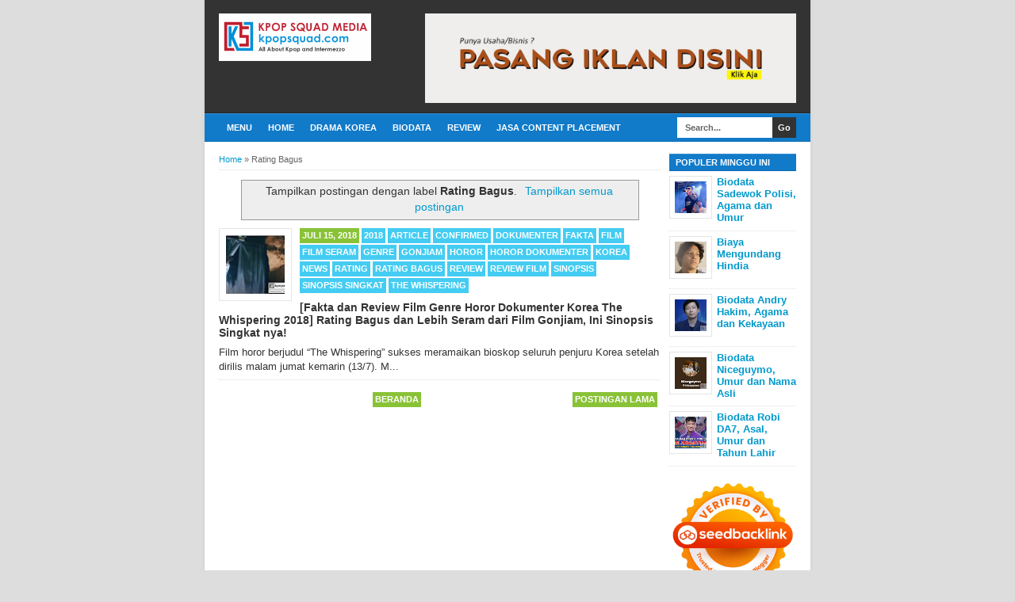

--- FILE ---
content_type: text/html; charset=UTF-8
request_url: https://www.kpopsquad.com/search/label/Rating%20Bagus?&max-results=8
body_size: 15178
content:
<!DOCTYPE html>
<html class='v2' dir='ltr' xmlns='http://www.w3.org/1999/xhtml' xmlns:b='http://www.google.com/2005/gml/b' xmlns:data='http://www.google.com/2005/gml/data' xmlns:expr='http://www.google.com/2005/gml/expr'>
<head>
<link href='https://www.blogger.com/static/v1/widgets/335934321-css_bundle_v2.css' rel='stylesheet' type='text/css'/>
<link href='https://www.kpopsquad.com/search/label/Rating%20Bagus?max-results=8' hreflang='x-default' rel='alternate'/>
<meta content='Indonesia' name='geo.placename'/>
<meta content='id' name='geo.country'/>
<!-- THUMBNAIL -->
<meta content='https://blogger.googleusercontent.com/img/b/R29vZ2xl/AVvXsEi3JwYI_PPut7J84f7KdarLfXStcGW-ee63M_p0V2-PCbDA3U3UoVq3uIib3eDfm87vHJYMkmN5LAbur4k9t94hHCuhbtPl0Frc6iuX9Ysi_VFLlJ61zRsHVvoUvSCq8QqfXxJEkhz8B8LaPS-ivoXczIKRtRu3BhjeQZFIdypk27S4cmli6nObhZWF4LQ/w640-h480/Thumbnail%20Kpop%20Squad%20Media.jpg' property='og:image'/><meta content='https://blogger.googleusercontent.com/img/b/R29vZ2xl/AVvXsEi3JwYI_PPut7J84f7KdarLfXStcGW-ee63M_p0V2-PCbDA3U3UoVq3uIib3eDfm87vHJYMkmN5LAbur4k9t94hHCuhbtPl0Frc6iuX9Ysi_VFLlJ61zRsHVvoUvSCq8QqfXxJEkhz8B8LaPS-ivoXczIKRtRu3BhjeQZFIdypk27S4cmli6nObhZWF4LQ/w640-h480/Thumbnail%20Kpop%20Squad%20Media.jpg' name='twitter:image'/>
<script async='async' data-ad-client='ca-pub-3919525401117054' src='https://pagead2.googlesyndication.com/pagead/js/adsbygoogle.js'></script>
<meta content='4LbKFPdraUTI68ePMmlV1QSkSUjHnjUQ2t8RHArx6oE' name='google-site-verification'/>
<meta content='9q3jq8ejn8t2max0t06fhu49pjppv7' name='facebook-domain-verification'/>
<!-- Global site tag (gtag.js) - Google Analytics -->
<script async='async' src='https://www.googletagmanager.com/gtag/js?id=G-9YBG9XH4DC'></script>
<script>
  window.dataLayer = window.dataLayer || [];
  function gtag(){dataLayer.push(arguments);}
  gtag('js', new Date());

  gtag('config', 'G-9YBG9XH4DC');
</script>
<!--[if lt IE 9]> <script src="http://html5shiv.googlecode.com/svn/trunk/html5.js"> </script> <![endif]-->
<meta content='width=device-width,initial-scale=1,minimum-scale=1,maximum-scale=1' name='viewport'/>
<meta content='text/html;charset=UTF-8' http-equiv='Content-Type'/>
<meta content='IE=edge,chrome=1' http-equiv='X-UA-Compatible'/>
<meta content='text/html; charset=UTF-8' http-equiv='Content-Type'/>
<meta content='blogger' name='generator'/>
<link href='https://www.kpopsquad.com/favicon.ico' rel='icon' type='image/x-icon'/>
<link href='https://www.kpopsquad.com/search/label/Rating%20Bagus?max-results=8' rel='canonical'/>
<link rel="alternate" type="application/atom+xml" title="Kpop Squad Media | All about K-Pop and intermezzo - Atom" href="https://www.kpopsquad.com/feeds/posts/default" />
<link rel="alternate" type="application/rss+xml" title="Kpop Squad Media | All about K-Pop and intermezzo - RSS" href="https://www.kpopsquad.com/feeds/posts/default?alt=rss" />
<link rel="service.post" type="application/atom+xml" title="Kpop Squad Media | All about K-Pop and intermezzo - Atom" href="https://www.blogger.com/feeds/4881408193680526636/posts/default" />
<!--Can't find substitution for tag [blog.ieCssRetrofitLinks]-->
<meta content='Situs web tentang K-Pop dan intermezzo | kpopsquad.com' name='description'/>
<meta content='https://www.kpopsquad.com/search/label/Rating%20Bagus?max-results=8' property='og:url'/>
<meta content='Kpop Squad Media | All about K-Pop and intermezzo' property='og:title'/>
<meta content='Situs web tentang K-Pop dan intermezzo | kpopsquad.com' property='og:description'/>
<!-- Title Tag Blogger dioptimalkan -->
<title>Rating Bagus</title>
<!-- Meta keywords otomatis halaman depan, statis, dan postingan -->
<!-- Noindex halaman pencarian, label, dan arsip -->
<meta content='noindex,nofollow' name='robots'/>
<!-- Facebook Open Graph Tag -->
<meta content='Kpop Squad Media | All about K-Pop and intermezzo: Rating Bagus' property='og:title'/>
<meta content='website' property='og:type'/>
<meta content='https://www.kpopsquad.com/search/label/Rating%20Bagus?max-results=8' property='og:url'/>
<!-- Large image, original size -->
<!-- Thumbnail image, 72 &#215; 72 pixels -->
<!-- Default, no image -->
<meta content='https://blogger.googleusercontent.com/img/b/R29vZ2xl/AVvXsEi3JwYI_PPut7J84f7KdarLfXStcGW-ee63M_p0V2-PCbDA3U3UoVq3uIib3eDfm87vHJYMkmN5LAbur4k9t94hHCuhbtPl0Frc6iuX9Ysi_VFLlJ61zRsHVvoUvSCq8QqfXxJEkhz8B8LaPS-ivoXczIKRtRu3BhjeQZFIdypk27S4cmli6nObhZWF4LQ/w640-h480/Thumbnail%20Kpop%20Squad%20Media.jpg' property='og:image'/>
<meta content='Situs web tentang K-Pop dan intermezzo | kpopsquad.com' property='og:description'/>
<meta content='Kpop Squad Media | All about K-Pop and intermezzo' property='og:site_name'/>
<style id='page-skin-1' type='text/css'><!--
/*
-----------------------------------------------
Blogger Template Style
Name:     BroSense Responsive v2
Designer: Mas Sugeng
URL:      http://sugeng.id
----------------------------------------------- */
/* Variable definitions
====================
<Variable name="keycolor" description="Main Color" type="color" default="#117AC9"/>
<Group description="Page Text" selector="body">
<Variable name="body.font" description="Font" type="font"
default="normal normal 13px Arial, sans-serif"/>
<Variable name="body.text.color" description="Main Text Color" type="color" default="#333333"/>
</Group>
<Group description="Links" selector=".main-outer">
<Variable name="link.color" description="Link Color" type="color" default="#0099cc"/>
<Variable name="link.visited.color" description="Visited Color" type="color" default="#0099cc"/>
<Variable name="link.hover.color" description="Hover Color" type="color" default="#006c8e"/>
</Group>
<Group description="Body Backgrounds" selector=".body-fauxcolumns-outer">
<Variable name="body.background.color" description="Outer Background" type="color" default="#dddddd"/>
</Group>
<Group description="Wrapper Backgrounds" selector="#wrapper">
<Variable name="wrapper.background.color" description="Wrapper Background" type="color" default="#ffffff"/>
</Group>
<Group description="Header Background" selector="#header-wrapper">
<Variable name="header.background.color" description="Header Background" type="color" default="#333333"/>
<Variable name="header.border.color" description="Border Color" type="color" default="#232323"/>
</Group>
<Variable name="body.background" description="Body Background" type="background"
color="#dddddd" default="$(color) none repeat scroll top left"/>
<Variable name="body.background.override" description="Body Background Override" type="string" default=""/>
<Group description="Blog Title" selector=".header h1.title, .header p.title">
<Variable name="header.font" description="Font" type="font"
default="normal bold 16px Arial, sans-serif"/>
<Variable name="header.text.color" description="Title Color" type="color" default="#ffffff" />
</Group>
<Group description="Blog Description" selector=".header .description">
<Variable name="description.text.color" description="Description Color" type="color"
default="#ffffff" />
</Group>
<Group description="Post Title" selector="h2.post-title">
<Variable name="post.title.font" description="Font" type="font"
default="normal bold 14px Arial, Helvetica, FreeSans, sans-serif"/>
<Variable name="post.title.color" description="Text Color" type="color" default="#333333"/>
</Group>
<Group description="Post Author" selector=".post-label-block .profile-block">
<Variable name="post.profile.background.color" description="Background Color" type="color"
default="#A2A2A2"/>
<Variable name="post.profile.color" description="Text Color" type="color"
default="#ffffff"/>
</Group>
<Group description="Post Date" selector=".post-label-block .date-block">
<Variable name="post.date.background.color" description="Background Color" type="color"
default="#89C237"/>
<Variable name="post.date.color" description="Text Color" type="color"
default="#ffffff"/>
</Group>
<Group description="Post Lebel" selector=".post-label-block .label-block">
<Variable name="post.label.background.color" description="Background Color" type="color"
default="#44CCF2"/>
<Variable name="post.label.color" description="Text Color" type="color"
default="#ffffff"/>
</Group>
<Group description="Post Thumbnail" selector=".img-thumbnail">
<Variable name="post.thumbnail.background.color" description="Background Color" type="color"
default="#ffffff"/>
<Variable name="post.thumbnail.border.background.color" description="Border Color" type="color"
default="#e5e5e5"/>
</Group>
<Group description="Sidebar Title" selector=".sidebar h2">
<Variable name="widget.title.background.color" description="Background Color" type="color" default="#117AC9"/>
<Variable name="widget.title.font" description="Title Font" type="font"
default="bold normal 11px Arial, sans-serif"/>
<Variable name="widget.title.text.color" description="Title Color" type="color" default="#ffffff"/>
</Group>
<Group description="Sidebar Title Border" selector=".sidebar h2">
<Variable name="sidebar.title.border.top.color" description="Border Top Color" type="color" default="#3690D4"/>
<Variable name="sidebar.title.border.bottom.color" description="Border Bottom Color" type="color" default="#0F6DB3"/>
</Group>
<Group description="Navigation Menu" selector="#nav">
<Variable name="navigation.menu.font" description="Font" type="font"
default="bold normal 11px Arial, sans-serif"/>
<Variable name="menu.background.color" description="Background Color" type="color" default="#117AC9"/>
<Variable name="menu.navigation.text.color" description="Text Color" type="color" default="#ffffff"/>
<Variable name="menu.navigation.hover.color" description="Hover Color" type="color" default="#333333"/>
</Group>
<Group description="Navigation Menu Border" selector="#nav">
<Variable name="menu.border.top.color" description="Border Top Color" type="color" default="#3690D4"/>
<Variable name="menu.border.bottom.color" description="Border Bottom Color" type="color" default="#0F6DB3"/>
</Group>
<Group description="Search Box" selector="#search-form">
<Variable name="input.background.color" description="Input Background Color" type="color" default="#ffffff"/>
<Variable name="button.background.color" description="Button Background Color" type="color" default="#333333"/>
<Variable name="input.color" description="Input Color" type="color" default="#666666"/>
<Variable name="button.color" description="Button Color" type="color" default="#ffffff"/>
</Group>
<Group description="Footer" selector="#footer-wrapper">
<Variable name="footer.font" description="Font" type="font"
default="normal normal 11px Arial, sans-serif"/>
<Variable name="footer.background.color" description="Background Color" type="color" default="#333333"/>
<Variable name="footer.color" description="Footer Color" type="color" default="#ffffff"/>
<Variable name="footer.border.color" description="Border Color" type="color" default="#454545"/>
</Group>
*/
/**
* Eric Meyer&#39;s Reset CSS v2.0 (http://meyerweb.com/eric/tools/css/reset/)
* http://cssreset.com
*/
html,body,div,span,applet,object,iframe,h1,h2,h3,h4,h5,h6,p,blockquote,pre,a,abbr,acronym,address,big,cite,code,del,dfn,em,img,ins,kbd,q,s,samp,small,strike,strong,sub,sup,tt,var,b,u,i,center,dl,dt,dd,ol,ul,li,fieldset,form,label,legend,table,caption,tbody,tfoot,thead,tr,th,td,article,aside,canvas,details,embed,figure,figcaption,footer,header,hgroup,menu,nav,output,ruby,section,summary,time,mark,audio,video{margin:0;padding:0;border:0;font-size:100%;font:inherit;vertical-align:baseline;}/* HTML5 display-role reset for older browsers */article,aside,details,figcaption,figure,footer,header,hgroup,menu,nav,section{display:block;}body{line-height:1;display:block;}*{margin:0;padding:0;}html{display:block;}ol,ul{list-style:none;}blockquote,q{quotes:none;}blockquote:before,blockquote:after,q:before,q:after{content:&#39;&#39;;content:none;}table{border-collapse:collapse;border-spacing:0;}
/* FRAMEWORK */
.section, .widget {
margin: 0 0 0 0;
}
.navbar, .blog-feeds, .feed-links, #backlinks-container {
display:none;
}
strong,b{font-weight:bold;
}
cite,em,i{font-style:italic;
}
a:link{color:#0099cc;text-decoration:none;outline:none;transition:all 0.5s;-moz-transition:all 0.5s;-webkit-transition:all 0.5s;
}
a:visited{color:#0099cc;text-decoration:none;
}
a:hover{color:#006c8e;text-decoration:none;
}
a img{border:none;border-width:0;outline:none;
}
abbr,acronym{border-bottom:1px dotted;cursor:help;
}
sup,sub{vertical-align:baseline;position:relative;top:-.4em;font-size:86%;
}
sub{top:.4em;}small{font-size:86%;
}
kbd{font-size:80%;border:1px solid #999;padding:2px 5px;border-bottom-width:2px;border-radius:3px;
}
mark{background-color:#ffce00;color:black;
}
p,blockquote,pre,table,figure,hr,form,ol,ul,dl{margin:1.5em 0;
}
hr{height:1px;border:none;background-color:#666;
}
/* heading */
h1,h2,h3,h4,h5,h6{font-weight:bold;line-height:normal;margin:0 0 0.6em;
}
h1{font-size:200%
}
h2{font-size:180%
}
h3{font-size:160%
}
h4{font-size:140%
}
h5{font-size:120%
}
h6{font-size:100%
}
/* list */
ol,ul,dl{margin:.5em 0em .5em 3em
}
ol{list-style:decimal outside
}
ul{list-style:disc outside
}
li{margin:.5em 0
}
dt{font-weight:bold
}
dd{margin:0 0 .5em 2em
}
/* form */
input,button,select,textarea{font:inherit;font-size:100%;line-height:normal;vertical-align:baseline;
}
textarea{display:block;-webkit-box-sizing:border-box;-moz-box-sizing:border-box;box-sizing:border-box;
}
/* code blockquote */
pre,code{font-family:&quot;Courier New&quot;,Courier,Monospace;color:inherit;
}
pre{white-space:pre;word-wrap:normal;overflow:auto;
}
blockquote{background:#f8f8f8;margin-left:2em;margin-right:2em;border-left:4px solid #ccc;padding:1em 1em;font-style:italic;
}
/* table */
.post-body table[border=&quot;1&quot;] th, .post-body table[border=&quot;1&quot;] td, .post-body table[border=&quot;1&quot;] caption{border:1px solid;padding:.2em .5em;text-align:left;vertical-align:top;
}
.post-body table.tr-caption-container {border:1px solid #e5e5e5;
}
.post-body th{font-weight:bold;
}
.post-body table[border=&quot;1&quot;] caption{border:none;font-style:italic;
}
.post-body table{background:#f6f6f6;
}
.post-body td, .post-body th{vertical-align:top;text-align:left;font-size:13px;padding:3px 5px;border:1px solid #e5e5e5;
}
.post-body th{background:#eee;
}
.post-body table.tr-caption-container td {background:#f6f6f6;border:none;padding:8px;
}
.post-body img {max-width:100%;height:auto;
}
.post-body img, .post-body table.tr-caption-container {max-width:100%;height:auto;
}
.post-body .separator img {max-width:92%;height:auto;
}
.post-body td.tr-caption {color:#666;font-size:80%;padding:0px 8px 8px !important;
}
img {
max-width:100%;
height:auto;
border:0;
}
table {
max-width:100%;
}
.clear {
clear:both;
}
.clear:after {
visibility:hidden;
display:block;
font-size:0;
content:" ";
clear:both;
height:0;
}
body {
background:#dddddd none repeat scroll top left;
margin:0 0 0 0;
padding:0 0 0 0;
color:#333333;
font:normal normal 13px Arial, sans-serif;
text-align:left;
}
/* WRAPPER */
#wrapper {
background:#ffffff;
max-width:764px;
margin:0 auto;
padding:0;
box-shadow:0px 0px 5px rgba(30, 30, 30, 0.08);
}
/* HEADER WRAPPER */
#header-wrapper {
background:#333333 url() repeat-x top center;
margin:0 auto;
padding:17px 18px 12px;
overflow:hidden;
color:#ffffff;
border-bottom:1px solid #232323;
}
#header-wrapper a img, .banner728-top a img {
display:block;
}
.header {
float:left;
max-width:250px;
width:100%;
margin:0 0;
}
.header img {
max-width:250px;
height:auto;
}
.header h1.title,.header p.title {
font:normal bold 16px Arial, sans-serif;
margin:0 0 0 0
}
.header .description {
color:#ffffff;
margin:0.5em 0 0;
padding:0px 0px 0px 0px;
}
.header a {
color:#ffffff;
}
.header a:hover {
color:#0099cc;
}
.banner468-header {
float:right;
max-width:468px;
width:100%;
margin:0 0;
}
/* MENU NAVIGATION */
#nav {
font:bold normal 11px Arial, sans-serif;
background:#117AC9;
border-top: 1px solid #3690D4;
border-bottom:1px solid #0F6DB3;
margin:0 auto;
padding:0 0;
text-transform:uppercase;
display:inline-block;
max-width:764px;
width:100%;
}
#nav ul#menu {
float:left;
margin:0px 0px 0px 18px;
padding:0px 0px;
height:34px;
}
#nav li {
margin:0px 0px;
padding:0px 0px;
float:left;
display:inline;
list-style:none;
position:relative;
}
#nav li > a {
display:block;
padding:0 10px;
margin:3px 0;
line-height:28px;
text-decoration:none;
color:#ffffff;
}
#nav li li > a {
display:block;
padding:0 10px;
margin:0 0;
line-height:24px;
text-decoration:none;
color:#ffffff;
}
#nav li:hover > a, #nav a:hover {
background-color:#333333;
}
#nav li ul {
background:#555;
margin:0 0;
width:170px;
height:auto;
position:absolute;
top:31px;
left:0px;
z-index:10;
display:none;
}
#nav li li {
display:block;
float:none;
}
#nav li:hover > ul {
display:block;
}
#nav li ul ul {
left:100%;
top:0px;
}
#search-form {
float:right;
margin:0 18px 0 0;
font-weight:bold;
}
#search-form input#search-box[type="text"] {
background:#ffffff;
float:left;
height:26px;
line-height:26px;
margin:4px 0;
padding:0 10px;
width:100px;
color:#666666;
border:none;
}
#search-form input#search-button[type="submit"] {
float:right;
background:#333333;
color:#ffffff;
height:26px;
line-height:26px;
margin:4px 0;
padding:0 7px;
border:none;
}
#search-form input#search-button[type="submit"]:hover{
background:#222;
cursor:pointer
}
#search-form input#search-box[type="text"]:focus {
background:#eee;
outline:none;
}
.banner728-top, .banner728-bottom {
padding:0 18px;
}
.banner728-top h2, .banner728-bottom h2{
display:none;
}
.banner728-top .widget-content {
margin:6px 0 0;
max-width:728px;
overflow:hidden;
}
.banner728-bottom .widget-content {
margin:6px 0;
max-width:728px;
overflow:hidden;
}
/* CONTENT WRAPPER */
#content-wrapper {
position:relative;
margin:0 auto;
padding:0 18px;
overflow:hidden;
word-wrap:break-word;
}
/* POST WRAPPER */
#post-wrapper {
float:left;
width:100%;
margin:12px -160px 12px 0
}
.post-container {
margin:0 172px 0 0;
max-width:100%;
}
.breadcrumbs {
font-size:11px;
color:#666;
padding:0 0 5px;
margin:0 0 12px;
border-bottom:1px dotted #ddd;
}
.post-label-block {
margin:0 0 8px;
font-weight:bold;
text-transform:uppercase;
font-size:11px;
}
.post-label-block .label-block {
background:#44CCF2;
color:#ffffff;
display:inline-block;
padding:2px 3px;
margin:0 0 2px;
}
.post-label-block .date-block {
background:#89C237;
color:#ffffff;
display:inline-block;
padding:2px 3px;
margin:0 0 2px;
}
.post-label-block .profile-block {
background:#A2A2A2;
color:#ffffff;
display:inline-block;
padding:2px 3px;
margin:0 0 2px;
}
.post-label-block .label-block:hover, .post-label-block .date-block:hover {
background:#333;
}
.post-label-block abbr {
border-bottom:none;
}
.post {
border-bottom:1px dotted #ddd;
margin:0 0 12px;
padding:0 0 7px;
overflow:hidden;
}
.post-body {
line-height: 1.4;
}
h2.post-title, h1.post-title {
font:normal bold 14px Arial, Helvetica, FreeSans, sans-serif;
}
h1.post-title {
margin-bottom:15px;
}
h2.post-title a, h1.post-title a, h2.post-title, h1.post-title {
color:#333333;
}
h2.post-title a:hover, h1.post-title a:hover {
color:#0099cc;
}
.img-thumbnail {
background:#ffffff;
float:left;
width:74px;
height:74px;
margin:0 10px 5px 0;
padding:8px;
border:1px solid #e5e5e5;
}
.img-thumbnail img {
width:74px;
height:74px;
}
.post-author {
color:#999;
font-style:italic;
margin:15px 0 0;
font-size:11px;
font-weight:bold;
}
.post-author a {
color:#999;
}
.post-author a:hover {
border-bottom:1px dotted #ddd;
}
#blog-pager {
margin:0 0;
clear:both !important;
padding:3px 3px;
text-transform:uppercase;
font-size:11px;
font-weight:bold;
}
#blog-pager-newer-link a {
background:#89C237;
float:left;
display:block;
padding:2px 3px;
color:#fff;
}
#blog-pager-older-link a {
background:#89C237;
float:right;
display:block;
padding:2px 3px;
color:#fff;
}
a.home-link {
background:#89C237;
display:inline-block;
padding:2px 3px;
color:#fff;
}
#blog-pager-older-link a:hover, #blog-pager-newer-link a:hover, a.home-link:hover {
background-color:#333;
color:#fff;
}
/* SIDEBAR WRAPPER */
#sidebar-wrapper {
float:right;
width:160px;
margin:12px 0;
}
.sidebar-container {
margin:0 0;
}
.sidebar h2 {
font:bold normal 11px Arial, sans-serif;
background:#117AC9;
color:#ffffff;
margin:0 0 0px 0;
padding:4px 8px;
text-transform:uppercase;
border-top: 1px solid #3690D4;
border-bottom:1px solid #0F6DB3;
}
.sidebar .widget {
padding:0 0 10px;
}
.sidebar ul, .sidebar ol {
list-style-type:none;
margin:0 0 0 0;
padding:0 0 0 0;
}
.sidebar li {
margin:0 0 0 0;
padding:3px 0;
border-bottom:1px dotted #ddd
}
/* label */
.label-size-1,.label-size-2,.label-size-3,.label-size-4,.label-size-5 {
font-size:100%;
filter:alpha(100);
opacity:10
}
.cloud-label-widget-content{
text-align:left
}
.label-size{
display:block;
float:left;
background:#89C237;
margin:0 3px 3px 0;
color:#eee;
font-size:11px;
text-transform:uppercase;
font-weight:bold;
}
.label-size a,.label-size span{
display:inline-block;
color:#fff;
padding:2px 3px;
}
.label-size:hover{
background:#333333
}
.label-count {
white-space:nowrap;
padding-right:3px;
margin-left:-3px;
}
.label-size {
line-height:1.2
}
/* popular post */
.PopularPosts .item-thumbnail{
margin:0 6px 6px 0;
display:inline;
padding:6px;
border:1px solid #e5e5e5;
}
.PopularPosts .item-thumbnail a img{
height:40px;
width:40px;
display:block;
margin:0;
padding:0;
}
.PopularPosts .widget-content ul li{
padding:6px 0px !important;
border-bottom:1px dotted #e2e2e2;
}
.PopularPosts .item-title{
font-weight:bold;
}
.PopularPosts .item-snippet {
font-size:10px;
color:#666;
}
.profile-img {
display:inline;
opaciry:10;
margin:0 6px 3px 0;
}
/* FOOTER WRAPPER */
#footer-wrapper {
background:#333333;
margin:0 auto;
padding:12px 18px;
overflow:hidden;
color:#ffffff;
font:normal normal 11px Arial, sans-serif;
border-top:1px solid #454545;
}
.footer-left {
float:left;
}
.footer-right {
float:right;
}
#footer-wrapper a {
color:#ffffff;
}
#footer-wrapper a:hover {
color:#0099cc;
}
.tinynav {
background:#fff;
display:none;
margin:4px 0 4px 18px;
padding:6px;
border:none;
}
.tinynav option {
padding:0 4px;
}
@media only screen and (max-width:768px){
.header, .banner468-header {
float:none;
max-width:100%;
}
.header {
margin:0 0 12px;
}
}
@media only screen and (max-width:640px){
.tinynav {
display: inline-block;
}
#menu {
display:none;
}
}
@media only screen and (max-width:480px){
#header-wrapper {
padding:17px 10px 12px;
}
.header, .banner468-header {
text-align:center;
}
#content-wrapper, .banner728-top, .banner728-bottom {
padding:0 10px;
}
#post-wrapper, #sidebar-wrapper {
width:100%;
max-width:100%;
float:none;
margin:12px 0 12px 0;
}
.post-container {
margin:0 0 0 0;
}
#nav ul#menu {
margin:0px 0px 0px 10px;
}
#search-form {
margin:0 10px 0 0;
}
#footer-wrapper {
padding:12px 10px;
text-align:center;
}
.footer-left, .footer-right {
float:none;
}
.tinynav {
margin:3px 0 3px 10px;
}
.comment .comment-thread.inline-thread .comment {
margin: 0 0 0 0 !important;
}
.related-post {
padding:8px;
}
.comments .comments-content {
padding:0 8px !important;
}
.comments .comments-content .comment-thread ol {
margin:8px 0 !important;
}
}
@media screen and (max-width:320px){
.img-thumbnail {
width:70px;
height:70px;
margin:0 6px 3px 0;
}
.img-thumbnail img {
width:70px;
height:70px;
}
#search-form input#search-box[type="text"] {
width:80px;
}
}
/* VIEWPORT */
@-wekit-viewport{width:device-width;max-zoom:1;min-zoom:1}
@-moz-viewport{width:device-width;max-zoom:1;min-zoom:1}
@-ms-viewport{width:device-width;max-zoom:1;min-zoom:1}
@-o-viewport{width:device-width;max-zoom:1;min-zoom:1}
@viewport{width:device-width;max-zoom:1;min-zoom:1}
.sticky {
position:fixed;
top:10px;/* jarak dari atas*/
z-index: 100;
}
.video-container {
position: relative;
padding-bottom: 56.25%;
padding-top: 30px; height: 0; overflow: hidden;
}
.video-container iframe,
.video-container object,
.video-container embed {
position: absolute;
top: 0;
left: 0;
width: 100%;
height: 100%;
}
/* Multiple Ads Inside Post by igniel.com */
.ignielMultiAds {display:block; margin:10px auto; padding:0px; text-align:center}
html {
scroll-behavior: smooth;
}
/* TOC style bungfrangki.com */
.toc-auto {
display: table;
position: relative;
border-radius: 3px;
background-color: var(--widget-bg,#f6f9fc);
padding: 1rem 1rem.85rem;
margin: 0 0 1.5rem;
}
.toc-auto a {
transition: .3s ease-in;
text-decoration:none;
}
.toc-auto a:hover, .toc-auto .current {
text-decoration: underline !important;
color: var(--a-hover,#fe8f04);
}
.toc-auto input[type="checkbox"] {
display: none;
}
.toc-title {
font-weight: 700 !important;
margin-top: 5px;
}
.toc-title:after {
content: '-';
background-color: var(--text-secondary,#a6e6e5);
border-radius: 3px;
clear: both;
float: right;
margin-left: 1rem;
cursor: pointer;
font-weight: 400 !important;
display: flex;
justify-content: center;
align-items: center;
width: 25px;
height: 25px;
transition: .3s ease-in;
}
.toc-title:after:hover {
background-color: var(--main-color,#028271);
color: #fff;
}
.toc-auto .toc {
max-height: 100%;
max-width: 500px;
opacity: 1;
overflow: hidden;
transition: max-height .1s ease,max-width 0s ease,margin-top .3s linear,opacity .3s linear,visibility .3s linear;
visibility: visible;
}
.toc-auto ul li,ol li {
margin-bottom: 0 !important;
}
#toc-sh:checked~.toc-title:after {
content: '+';
}
#toc-sh:checked ~ .toc {
margin-top: 0;
max-height: 0;
max-width: 0;
opacity: 0;
transition: max-height 0s ease,max-width 0s ease,margin-top .3s linear,opacity .3s linear,visibility .3s linear;
visibility: hidden;
}

--></style>
<style id='template-skin-1' type='text/css'><!--
/* CSS TATA LETAK */
body#layout div.section {
background: transparent;
margin: 0px 0px 15px 0px;
padding: 0px;
border: none;
box-sizing: border-box;
}
body#layout .section h4 {
display: none;
}
body#layout .widget-content {
margin-top: 0;
}
body#layout #header-wrapper, body#layout #content-wrapper {
padding: 0 0 0 0;
}
body#layout #nav {
display: none;
}
--></style>
<script src="//ajax.googleapis.com/ajax/libs/jquery/1.7.1/jquery.min.js"></script>
<script>
//<![CDATA[
/*! http://tinynav.viljamis.com v1.2 by @viljamis */
(function(a,k,g){a.fn.tinyNav=function(l){var c=a.extend({active:"selected",header:"",indent:"- ",label:""},l);return this.each(function(){g++;var h=a(this),b="tinynav"+g,f=".l_"+b,e=a("<select/>").attr("id",b).addClass("tinynav "+b);if(h.is("ul,ol")){""!==c.header&&e.append(a("<option/>").text(c.header));var d="";h.addClass("l_"+b).find("a").each(function(){d+='<option value="'+a(this).attr("href")+'">';var b;for(b=0;b<a(this).parents("ul, ol").length-1;b++)d+=c.indent;d+=a(this).text()+"</option>"});
e.append(d);c.header||e.find(":eq("+a(f+" li").index(a(f+" li."+c.active))+")").attr("selected",!0);e.change(function(){k.location.href=a(this).val()});a(f).after(e);c.label&&e.before(a("<label/>").attr("for",b).addClass("tinynav_label "+b+"_label").append(c.label))}})}})(jQuery,this,0);
//]]>
</script>
<script>
// TinyNav.js
$(function () {
  $('#menu').tinyNav();
});
</script>
<script type='text/javascript'>
        (function(i,s,o,g,r,a,m){i['GoogleAnalyticsObject']=r;i[r]=i[r]||function(){
        (i[r].q=i[r].q||[]).push(arguments)},i[r].l=1*new Date();a=s.createElement(o),
        m=s.getElementsByTagName(o)[0];a.async=1;a.src=g;m.parentNode.insertBefore(a,m)
        })(window,document,'script','https://www.google-analytics.com/analytics.js','ga');
        ga('create', 'UA-110559987-1', 'auto', 'blogger');
        ga('blogger.send', 'pageview');
      </script>
<link href='https://www.blogger.com/dyn-css/authorization.css?targetBlogID=4881408193680526636&amp;zx=01834948-0c5e-4e59-ac5f-356d92d0da9e' media='none' onload='if(media!=&#39;all&#39;)media=&#39;all&#39;' rel='stylesheet'/><noscript><link href='https://www.blogger.com/dyn-css/authorization.css?targetBlogID=4881408193680526636&amp;zx=01834948-0c5e-4e59-ac5f-356d92d0da9e' rel='stylesheet'/></noscript>
<meta name='google-adsense-platform-account' content='ca-host-pub-1556223355139109'/>
<meta name='google-adsense-platform-domain' content='blogspot.com'/>

<!-- data-ad-client=ca-pub-3919525401117054 -->

</head>
<body class='loading'>
<div id='fb-root'></div>
<script>
(function(d, s, id) {
  var js, fjs = d.getElementsByTagName(s)[0];
  if (d.getElementById(id)) return;
  js = d.createElement(s); js.id = id;
  js.src = "//connect.facebook.net/id_ID/sdk.js#xfbml=1&version=v2.3";
  fjs.parentNode.insertBefore(js, fjs);
}(document, 'script', 'facebook-jssdk'));
</script>
<!-- navbar menu start -->
<div class='navbar section' id='navbar'><div class='widget Navbar' data-version='1' id='Navbar1'><script type="text/javascript">
    function setAttributeOnload(object, attribute, val) {
      if(window.addEventListener) {
        window.addEventListener('load',
          function(){ object[attribute] = val; }, false);
      } else {
        window.attachEvent('onload', function(){ object[attribute] = val; });
      }
    }
  </script>
<div id="navbar-iframe-container"></div>
<script type="text/javascript" src="https://apis.google.com/js/platform.js"></script>
<script type="text/javascript">
      gapi.load("gapi.iframes:gapi.iframes.style.bubble", function() {
        if (gapi.iframes && gapi.iframes.getContext) {
          gapi.iframes.getContext().openChild({
              url: 'https://www.blogger.com/navbar/4881408193680526636?origin\x3dhttps://www.kpopsquad.com',
              where: document.getElementById("navbar-iframe-container"),
              id: "navbar-iframe"
          });
        }
      });
    </script><script type="text/javascript">
(function() {
var script = document.createElement('script');
script.type = 'text/javascript';
script.src = '//pagead2.googlesyndication.com/pagead/js/google_top_exp.js';
var head = document.getElementsByTagName('head')[0];
if (head) {
head.appendChild(script);
}})();
</script>
</div></div>
<!-- navbar menu end -->
<!-- wrapper start -->
<div id='wrapper'>
<!-- header wrapper start -->
<header id='header-wrapper'>
<div class='header section' id='header'><div class='widget Header' data-version='1' id='Header1'>
<div id='header-inner'>
<h1 style='text-indent:-9999px;margin:0 0 0 0;padding:0 0 0 0;height:0px;'>
<a href='https://www.kpopsquad.com/'>Kpop Squad Media | All about K-Pop and intermezzo</a>
</h1>
<a href='https://www.kpopsquad.com/' style='display: block'>
<img alt='Kpop Squad Media | All about K-Pop and intermezzo' height='60px; ' id='Header1_headerimg' src='https://blogger.googleusercontent.com/img/a/AVvXsEjEdAzTshW5AzKYWx1M__P315tlLiRQPUiQ4qjQNe-eXrHoC1k7hSJ9jfbLG8BOM-I142hlMvBa4lMmMC2fXObgI75kq4gz_Yy7Iw59WL0B6oyvJ7tBtbIz1dTmMN6CrfJhPhv2tUnZNtXR2QHegSmb-tGE_bm1yJFh3cZt0XYubSgNbCYkCoUWNDIo=s192' style='display: block' width='192px; '/>
</a>
</div>
</div></div>
<div class='banner468-header section' id='banner468-header'><div class='widget HTML' data-version='1' id='HTML1'>
<div class='widget-content'>
<a href='https://api.whatsapp.com/send?phone=6281233310735'><img alt='Pasang Iklan Disini' height='auto' src='https://blogger.googleusercontent.com/img/b/R29vZ2xl/AVvXsEhvhrhDtg7vsonbHMYM3VWCfYglf-OFaXKSFfSIBn36mtEYDuX0FnJrAL1_kgJYFPoRK3b_xxyGuXLXM159x2iyGrGg7WZf4V3EACkHS3c5pyGbul2vEnMhylxEeJQoKWtiwrP6g8O6XtTmA9BR-wF50Kjdhsn4xrVFd1xmUE6fggc7-P84udp0mLFsnLE/s1127/images%20(25).jpeg' title='Pasang Iklan Disini' width='100%'/></a>
</div>
<div class='clear'></div>
</div></div>
<div class='clear'></div>
</header>
<!-- header wrapper end -->
<!-- desktop navigation menu start -->
<nav id='nav'>
<ul id='menu'>
<li><a>Menu</a></li>
<li><a href='/'>Home</a></li>
<li><a href='https://www.kpopsquad.com/search/label/Drama%20Korea?max-results=5'>Drama Korea</a></li>
<li><a href='https://www.kpopsquad.com/search/label/Biodata?max-results=5'>Biodata</a></li>
<li><a href='https://www.kpopsquad.com/search/label/Review?max-results=5'>Review</a></li>
<li><a href='https://www.kpopsquad.com/2025/01/jasa-content-placement-murah-2025.html'>Jasa Content Placement</a></li>
</ul>
<form action='/search' id='search-form' method='get' style='display: inline;'><input id='search-box' name='q' onblur='if(this.value==&#39;&#39;)this.value=this.defaultValue;' onfocus='if(this.value==this.defaultValue)this.value=&#39;&#39;;' type='text' value='Search...' vinput=''/>
<input id='search-button' type='submit' value='Go'/></form>
</nav>
<div class='clear'></div>
<!-- secondary navigation menu end -->
<div class='banner728-top no-items section' id='banner728-top'></div>
<!-- content wrapper start -->
<div id='content-wrapper'>
<!-- post wrapper start -->
<div id='post-wrapper'>
<div class='post-container'>
<div class='main section' id='main'><div class='widget Blog' data-version='1' id='Blog1'>
<div class='breadcrumbs'>
<span><a href='https://www.kpopsquad.com/' rel='nofollow'>Home</a></span> &#187; <span>Rating Bagus</span>
</div>
<div class='blog-posts hfeed'>
<div class='status-msg-wrap'>
<div class='status-msg-body'>
Tampilkan postingan dengan label <b>Rating Bagus</b>. <a href="https://www.kpopsquad.com/">Tampilkan semua postingan</a>
</div>
<div class='status-msg-border'>
<div class='status-msg-bg'>
<div class='status-msg-hidden'>Tampilkan postingan dengan label <b>Rating Bagus</b>. <a href="https://www.kpopsquad.com/">Tampilkan semua postingan</a></div>
</div>
</div>
</div>
<div style='clear: both;'></div>
<!--Can't find substitution for tag [defaultAdStart]-->

          <div class="date-outer">
        

          <div class="date-posts">
        
<div class='post-outer'>
<article class='post hentry'>
<a href='https://www.kpopsquad.com/2018/07/fakta-dan-review-film-genre-horor-dokumenter-korea-the-whispering-2018-lebih-seram-dari-film-gonjiam.html'><div class='img-thumbnail'><img alt='[Fakta dan Review Film Genre Horor Dokumenter Korea The Whispering 2018] Rating Bagus dan Lebih Seram dari Film Gonjiam, Ini Sinopsis Singkat nya!' height='74' src='https://blogger.googleusercontent.com/img/b/R29vZ2xl/AVvXsEhZa_vS6WNsCIfKLgKnuArqpysNqFMilhfG0LwkhBlxbNvJVHdzi2KQJVG3ptjjx5BEv8w7liq8edK0srHfmA3-XEY_4EoVfAjUhQOvsHml_9iBv1bIwD-BJrEZB0KJUbM3BG4nayd9iGk/s72-c/37111403_950777631775407_2101122345077833728_n1.jpg' title='[Fakta dan Review Film Genre Horor Dokumenter Korea The Whispering 2018] Rating Bagus dan Lebih Seram dari Film Gonjiam, Ini Sinopsis Singkat nya!' width='74'/></div>
</a>
<div class='post-box' itemprop='blogPost' itemscope='itemscope' itemtype='http://schema.org/BlogPosting'>
<meta content='https://blogger.googleusercontent.com/img/b/R29vZ2xl/AVvXsEhZa_vS6WNsCIfKLgKnuArqpysNqFMilhfG0LwkhBlxbNvJVHdzi2KQJVG3ptjjx5BEv8w7liq8edK0srHfmA3-XEY_4EoVfAjUhQOvsHml_9iBv1bIwD-BJrEZB0KJUbM3BG4nayd9iGk/s640/37111403_950777631775407_2101122345077833728_n1.jpg' itemprop='image'/>
<a name='5049310262582582176'></a>
<div class='post-label-block'>
<span class='date-block'><abbr class='updated published' itemprop='datePublished' style='text-decoration:none;border-bottom:none;' title='2018-07-15T12:52:00+07:00'>Juli 15, 2018</abbr></span>
<a class='label-block' href='https://www.kpopsquad.com/search/label/2018' rel='tag'>2018</a>
<a class='label-block' href='https://www.kpopsquad.com/search/label/Article' rel='tag'>Article</a>
<a class='label-block' href='https://www.kpopsquad.com/search/label/Confirmed' rel='tag'>Confirmed</a>
<a class='label-block' href='https://www.kpopsquad.com/search/label/Dokumenter' rel='tag'>Dokumenter</a>
<a class='label-block' href='https://www.kpopsquad.com/search/label/Fakta' rel='tag'>Fakta</a>
<a class='label-block' href='https://www.kpopsquad.com/search/label/Film' rel='tag'>Film</a>
<a class='label-block' href='https://www.kpopsquad.com/search/label/Film%20Seram' rel='tag'>Film Seram</a>
<a class='label-block' href='https://www.kpopsquad.com/search/label/Genre' rel='tag'>Genre</a>
<a class='label-block' href='https://www.kpopsquad.com/search/label/Gonjiam' rel='tag'>Gonjiam</a>
<a class='label-block' href='https://www.kpopsquad.com/search/label/Horor' rel='tag'>Horor</a>
<a class='label-block' href='https://www.kpopsquad.com/search/label/Horor%20Dokumenter' rel='tag'>Horor Dokumenter</a>
<a class='label-block' href='https://www.kpopsquad.com/search/label/Korea' rel='tag'>Korea</a>
<a class='label-block' href='https://www.kpopsquad.com/search/label/News' rel='tag'>News</a>
<a class='label-block' href='https://www.kpopsquad.com/search/label/Rating' rel='tag'>Rating</a>
<a class='label-block' href='https://www.kpopsquad.com/search/label/Rating%20Bagus' rel='tag'>Rating Bagus</a>
<a class='label-block' href='https://www.kpopsquad.com/search/label/Review' rel='tag'>Review</a>
<a class='label-block' href='https://www.kpopsquad.com/search/label/Review%20Film' rel='tag'>Review Film</a>
<a class='label-block' href='https://www.kpopsquad.com/search/label/Sinopsis' rel='tag'>Sinopsis</a>
<a class='label-block' href='https://www.kpopsquad.com/search/label/Sinopsis%20Singkat' rel='tag'>Sinopsis Singkat</a>
<a class='label-block' href='https://www.kpopsquad.com/search/label/The%20Whispering' rel='tag'>The Whispering</a>
</div>
<h2 class='post-title entry-title' itemprop='name headline'>
<a href='https://www.kpopsquad.com/2018/07/fakta-dan-review-film-genre-horor-dokumenter-korea-the-whispering-2018-lebih-seram-dari-film-gonjiam.html'>[Fakta dan Review Film Genre Horor Dokumenter Korea The Whispering 2018] Rating Bagus dan Lebih Seram dari Film Gonjiam, Ini Sinopsis Singkat nya!</a>
</h2>
<div class='post-body entry-content' id='post-body-5049310262582582176' itemprop='articleBody description'>
<div id='summary5049310262582582176'>
     Film horor berjudul &#8220;The Whispering&#8221; sukses meramaikan bioskop seluruh penjuru Korea setelah dirilis malam jumat kemarin (13/7).      M...
</div>
</div>
</div>
</article>
</div>

        </div></div>
      
<!--Can't find substitution for tag [adEnd]-->
</div>
<div class='blog-pager' id='blog-pager'>
<span id='blog-pager-older-link'>
<a class='blog-pager-older-link' href='https://www.kpopsquad.com/search/label/Rating%20Bagus?updated-max=2018-07-15T12:52:00%2B07:00&max-results=8&start=8&by-date=false' id='Blog1_blog-pager-older-link' title='Postingan Lama'>Postingan Lama</a>
</span>
<a class='home-link' href='https://www.kpopsquad.com/'>Beranda</a>
</div>
<div class='clear'></div>
<div class='blog-feeds'>
<div class='feed-links'>
Langganan:
<a class='feed-link' href='https://www.kpopsquad.com/feeds/posts/default' target='_blank' type='application/atom+xml'>Komentar (Atom)</a>
</div>
</div>
</div></div>
</div>
</div>
<!-- post wrapper end -->
<!-- sidebar wrapper start -->
<aside id='sidebar-wrapper'>
<div class='sidebar-container'>
<div class='sidebar section' id='sidebar'><div class='widget PopularPosts' data-version='1' id='PopularPosts1'>
<h2>Populer Minggu ini</h2>
<div class='widget-content popular-posts'>
<ul>
<li>
<div class='item-thumbnail-only'>
<div class='item-thumbnail'>
<a href='https://www.kpopsquad.com/2025/10/biodata-sadewok-polisi-agama-dan-umur.html' target='_blank'>
<img alt='' border='0' src='https://blogger.googleusercontent.com/img/b/R29vZ2xl/AVvXsEhRsmB4ctrPRZTyoY4zPGENF3wPrgXUaFbVs6BmcHDEyb0hBvd9AL78I54usD7fGx9TxoYbkzL17RT4XJ2C4_1QdmRjlrkAAC0fgHjGycWqLffztrRYQfCwKWXTaD_ZqyigVK1UqVxn5os21LQcORiVd3sJB-jLTBrJ6iIg8wnkoqldAmndGINu6_uhDek/w72-h72-p-k-no-nu/Biodata%20Sadewok%20Polisi,%20Agama%20dan%20Umur.jpg'/>
</a>
</div>
<div class='item-title'><a href='https://www.kpopsquad.com/2025/10/biodata-sadewok-polisi-agama-dan-umur.html'>Biodata Sadewok Polisi, Agama dan Umur</a></div>
</div>
<div style='clear: both;'></div>
</li>
<li>
<div class='item-thumbnail-only'>
<div class='item-thumbnail'>
<a href='https://www.kpopsquad.com/2025/09/biaya-mengundang-hindia.html' target='_blank'>
<img alt='' border='0' src='https://blogger.googleusercontent.com/img/b/R29vZ2xl/AVvXsEhBiAC4p1LV-4oPWPFry09Rb0jGoICoPNyl0O8x8IDkLZDM0fEQwpdPV4XYD3RRaYzyCBaUfHg0IcMSShTFtnsJpgI9x-B2xeYZbhtzDWTA5QboQtRmO31d5wRPGqvm_M6KWK2e4KK00B-TMT5ytLiUp0Xuv4M6UAmPtG5knQnptoDoZ5aNrSnsgbaZSRc/w72-h72-p-k-no-nu/Biaya%20Mengundang%20Hindia.jpg'/>
</a>
</div>
<div class='item-title'><a href='https://www.kpopsquad.com/2025/09/biaya-mengundang-hindia.html'>Biaya Mengundang Hindia</a></div>
</div>
<div style='clear: both;'></div>
</li>
<li>
<div class='item-thumbnail-only'>
<div class='item-thumbnail'>
<a href='https://www.kpopsquad.com/2025/10/biodata-andry-hakim-agama-dan-kekayaan.html' target='_blank'>
<img alt='' border='0' src='https://blogger.googleusercontent.com/img/b/R29vZ2xl/AVvXsEj6w1TM0rgXGl21U9ObEA7_4jDzF2hTo9aUSV0YM8hP23VM8-JjpzpTPqJOwXnouvt28425XYLojLk-GR66TXFcEykzZQvntV10a0PJ57KFvvcoyfXicv2uO0R-HuUG2PqkRtkBhAOpF-WTBXXWjrjTI52LQDj_Iu42sOgcW6DUpuJUFJcXXe1YCa0Ejm8/w72-h72-p-k-no-nu/Biodata%20Andry%20Hakim,%20Agama%20dan%20Kekayaan.jpg'/>
</a>
</div>
<div class='item-title'><a href='https://www.kpopsquad.com/2025/10/biodata-andry-hakim-agama-dan-kekayaan.html'>Biodata Andry Hakim, Agama dan Kekayaan</a></div>
</div>
<div style='clear: both;'></div>
</li>
<li>
<div class='item-thumbnail-only'>
<div class='item-thumbnail'>
<a href='https://www.kpopsquad.com/2025/11/biodata-niceguymo-umur-dan-nama-asli.html' target='_blank'>
<img alt='' border='0' src='https://blogger.googleusercontent.com/img/b/R29vZ2xl/AVvXsEg7ete2v3mLjZX1Fy_gdQkFah_WW8jip83qTB3IjPnsDmfddGAJrI4j4kOYAYahJ9cbUp9i_C4IaqV8vNiLX32N2wCacl2P8g3jsXlafrAyLCh7H-Y_FFSxCFCv-u1yrwEvD1YknRhCCnQB0iXU3HcvLbef5FcOTt8OcP9BDDPuXKBN47XVhe4PxVZH10U/w72-h72-p-k-no-nu/Biodata%20Niceguymo,%20Umur%20dan%20Nama%20Asli.jpg'/>
</a>
</div>
<div class='item-title'><a href='https://www.kpopsquad.com/2025/11/biodata-niceguymo-umur-dan-nama-asli.html'>Biodata Niceguymo, Umur dan Nama Asli</a></div>
</div>
<div style='clear: both;'></div>
</li>
<li>
<div class='item-thumbnail-only'>
<div class='item-thumbnail'>
<a href='https://www.kpopsquad.com/2025/11/biodata-robi-da7-asal-umur-dan-tahun-lahir.html' target='_blank'>
<img alt='' border='0' src='https://blogger.googleusercontent.com/img/b/R29vZ2xl/AVvXsEhX_S-emjhCS3ZEWniSs1dGYx_pgvQdCRO0Yq2BLBlMCP2b63c2g63w0Twan_MhxTrvnr5gSBIv0zr7qptLJBiEqz7cFx6IgbXaF3zHdb1cNEiXgWx59YdK6pZ41We_jc5BwhjrdSDuC7LPU3JD3QRbSpFu8Va4QEmB0MzSC8QwvW9KU0rP3JL1ln9X02o/w72-h72-p-k-no-nu/Biodata%20Robi%20DA7,%20Asal,%20Umur%20dan%20Tahun%20Lahir.jpg'/>
</a>
</div>
<div class='item-title'><a href='https://www.kpopsquad.com/2025/11/biodata-robi-da7-asal-umur-dan-tahun-lahir.html'>Biodata Robi DA7, Asal, Umur dan Tahun Lahir</a></div>
</div>
<div style='clear: both;'></div>
</li>
</ul>
<div class='clear'></div>
</div>
</div><div class='widget HTML' data-version='1' id='HTML2'>
<div class='widget-content'>
<a href="https://panel.seedbacklink.com/aff/OC0IN"><img title="Seedbacklink" src="https://id.seedbacklink.com/wp-content/uploads/2023/11/Badge-Seedbacklink_Artboard-1-webp-version.webp" alt="Seedbacklink" width="100%" height="auto" /></a>
</div>
<div class='clear'></div>
</div></div>
</div>
</aside>
<!-- sidebar wrapper end -->
</div>
<!-- content wrapper end -->
<div class='clear'></div>
<div class='banner728-bottom no-items section' id='banner728-bottom'></div>
<!-- footer wrapper start -->
<footer id='footer-wrapper'>
<div class='footer-left'>
		Copyright 2017 - 2025 <a href='https://www.kpopsquad.com/' rel='copyright'>Kpop Squad Media | All about K-Pop and intermezzo</a>
</div>
<div class='footer-right'>
		Pasang Backlink : <a href='mailto:kpopsquadmedia@gmail.com' target='_blank' title='Kpop Squad Media'>kpopsquadmedia@gmail.com</a>
</div>
</footer>
<!-- footer wrapper end -->
</div>
<!-- wrapper end -->
<style type='text/css'>
    #HTML9 {
        width: 298px;
    }
 
/* Insert Ads After Certain Paragraph by igniel.com */
.ignielParagraphAds {display:block; margin:10px 0px; padding:0px;}

</style>
<script>
//<![CDATA[ 
// var contentContainer = document.querySelectorAll(".post-body")[0].id = "toc-container";
var contentContainer = document.querySelectorAll(".post-body")[0];
const dataTracking = contentContainer.setAttribute("data-tracking-container", "true");
var headings = contentContainer.querySelectorAll("h1,h2,h3,h4,h5,h6");
var showtoc = contentContainer.querySelectorAll(".post-body h1,.post-body h2,.post-body h3,.post-body h4,.post-body h5,.post-body h6");
if (headings.length > 3) {
for (i = 0; i <= showtoc.length - 1; i++) {
var tocauto = showtoc[i];  
tocauto.insertAdjacentHTML('beforebegin','<div class="toc-auto"><input id="toc-sh" type="checkbox"><label class="toc-title" for="toc-sh">Table of Contents</label><div class="toc" id="toc"></div></div>');
tocatr = document.querySelectorAll(".toc-auto")[0];
tocatr.setAttribute('data-tracking-container', 'true');
var toptoc = document.querySelectorAll(".toc-auto");
[].filter.call(toptoc, function(tocselection) {
    return ![].some.call(tocselection.attributes, function(attr) {
        return /^data-tracking-container/i.test(attr.name);
    });
}).forEach(function(tocselection) {
    tocselection.parentNode.removeChild(tocselection);
});};}
class TableOfContents {
    constructor({ from, to }) {
        this.fromElement = from;
        this.toElement = to;
        // Get all the ordered headings.
        this.headingElements = this.fromElement.querySelectorAll("h1, h2, h3, h4, h5, h6");
        this.tocElement = document.createElement("div");
    }
    getMostImportantHeadingLevel() {
        let mostImportantHeadingLevel = 6;
        for (let i = 0; i < this.headingElements.length; i++) {
            let headingLevel = TableOfContents.getHeadingLevel(this.headingElements[i]);
            mostImportantHeadingLevel = (headingLevel < mostImportantHeadingLevel) ?
                headingLevel : mostImportantHeadingLevel;
        }
        return mostImportantHeadingLevel;
    }
    static generateId(headingElement) {
        return headingElement.textContent.toLowerCase().replace(/ /g,"_").replace(/\//g,"_").replace(/&lt;/g,"").replace(/&gt;/g,"").replace(/&amp;/g,"").replace(/&amp;nbsp;/g,"").replace(/&nbsp;/g,"").replace(/\xA0/g,"").replace(/[\n\r\f]+/g, "").replace(/[.,\#!$%\^&\*;:{}=\-@`~()<>?"'“+”]/g,"");
    }
    static getHeadingLevel(headingElement) {
        switch (headingElement.tagName.toLowerCase()) {
            case "h1": return 1;
            case "h2": return 2;
            case "h3": return 3;
            case "h4": return 4;
            case "h5": return 5;
            case "h6": return 6;
            default: return 1;
        }
    }

    generateToc() {
        let currentLevel = this.getMostImportantHeadingLevel() - 1,
            currentElement = this.tocElement;

        for (let i = 0; i < this.headingElements.length; i++) {
            let headingElement = this.headingElements[i],
                headingLevel = TableOfContents.getHeadingLevel(headingElement),
                headingLevelDifference = headingLevel - currentLevel,
                linkElement = document.createElement("a");

            if (!headingElement.id) {
                headingElement.id = TableOfContents.generateId(headingElement);
            }
            linkElement.href = `#${headingElement.id}`;
            linkElement.textContent = headingElement.textContent;

            if (headingLevelDifference > 0) {
                for (let j = 0; j < headingLevelDifference; j++) {
                    let listElement = document.createElement("ul"),
                        listItemElement = document.createElement("li");
                    listElement.appendChild(listItemElement);
                    currentElement.appendChild(listElement);
                    currentElement = listItemElement;
                }
                currentElement.appendChild(linkElement);
            } else {
                for (let j = 0; j < -headingLevelDifference; j++) {
                    currentElement = currentElement.parentNode.parentNode;
                }
                let listItemElement = document.createElement("li");
                listItemElement.appendChild(linkElement);
                currentElement.parentNode.appendChild(listItemElement);
                currentElement = listItemElement;
            }

            currentLevel = headingLevel;
        }

        this.toElement.appendChild(this.tocElement.firstChild);
    }
}
document.addEventListener("DOMContentLoaded", () =>
    new TableOfContents({
        from: document.querySelector(".post-body"),
        to: document.querySelector(".toc")
    }).generateToc()
);

//]]>
  </script>

<script type="text/javascript" src="https://www.blogger.com/static/v1/widgets/2028843038-widgets.js"></script>
<script type='text/javascript'>
window['__wavt'] = 'AOuZoY7qKQTHuDjjSh1u9w7aG7D09q4nyg:1769010809508';_WidgetManager._Init('//www.blogger.com/rearrange?blogID\x3d4881408193680526636','//www.kpopsquad.com/search/label/Rating%20Bagus?max-results\x3d8','4881408193680526636');
_WidgetManager._SetDataContext([{'name': 'blog', 'data': {'blogId': '4881408193680526636', 'title': 'Kpop Squad Media | All about K-Pop and intermezzo', 'url': 'https://www.kpopsquad.com/search/label/Rating%20Bagus?max-results\x3d8', 'canonicalUrl': 'https://www.kpopsquad.com/search/label/Rating%20Bagus?max-results\x3d8', 'homepageUrl': 'https://www.kpopsquad.com/', 'searchUrl': 'https://www.kpopsquad.com/search', 'canonicalHomepageUrl': 'https://www.kpopsquad.com/', 'blogspotFaviconUrl': 'https://www.kpopsquad.com/favicon.ico', 'bloggerUrl': 'https://www.blogger.com', 'hasCustomDomain': true, 'httpsEnabled': true, 'enabledCommentProfileImages': true, 'gPlusViewType': 'FILTERED_POSTMOD', 'adultContent': false, 'analyticsAccountNumber': 'UA-110559987-1', 'encoding': 'UTF-8', 'locale': 'id', 'localeUnderscoreDelimited': 'id', 'languageDirection': 'ltr', 'isPrivate': false, 'isMobile': false, 'isMobileRequest': false, 'mobileClass': '', 'isPrivateBlog': false, 'isDynamicViewsAvailable': true, 'feedLinks': '\x3clink rel\x3d\x22alternate\x22 type\x3d\x22application/atom+xml\x22 title\x3d\x22Kpop Squad Media | All about K-Pop and intermezzo - Atom\x22 href\x3d\x22https://www.kpopsquad.com/feeds/posts/default\x22 /\x3e\n\x3clink rel\x3d\x22alternate\x22 type\x3d\x22application/rss+xml\x22 title\x3d\x22Kpop Squad Media | All about K-Pop and intermezzo - RSS\x22 href\x3d\x22https://www.kpopsquad.com/feeds/posts/default?alt\x3drss\x22 /\x3e\n\x3clink rel\x3d\x22service.post\x22 type\x3d\x22application/atom+xml\x22 title\x3d\x22Kpop Squad Media | All about K-Pop and intermezzo - Atom\x22 href\x3d\x22https://www.blogger.com/feeds/4881408193680526636/posts/default\x22 /\x3e\n', 'meTag': '', 'adsenseClientId': 'ca-pub-3919525401117054', 'adsenseHostId': 'ca-host-pub-1556223355139109', 'adsenseHasAds': false, 'adsenseAutoAds': false, 'boqCommentIframeForm': true, 'loginRedirectParam': '', 'isGoogleEverywhereLinkTooltipEnabled': true, 'view': '', 'dynamicViewsCommentsSrc': '//www.blogblog.com/dynamicviews/4224c15c4e7c9321/js/comments.js', 'dynamicViewsScriptSrc': '//www.blogblog.com/dynamicviews/6e0d22adcfa5abea', 'plusOneApiSrc': 'https://apis.google.com/js/platform.js', 'disableGComments': true, 'interstitialAccepted': false, 'sharing': {'platforms': [{'name': 'Dapatkan link', 'key': 'link', 'shareMessage': 'Dapatkan link', 'target': ''}, {'name': 'Facebook', 'key': 'facebook', 'shareMessage': 'Bagikan ke Facebook', 'target': 'facebook'}, {'name': 'BlogThis!', 'key': 'blogThis', 'shareMessage': 'BlogThis!', 'target': 'blog'}, {'name': 'X', 'key': 'twitter', 'shareMessage': 'Bagikan ke X', 'target': 'twitter'}, {'name': 'Pinterest', 'key': 'pinterest', 'shareMessage': 'Bagikan ke Pinterest', 'target': 'pinterest'}, {'name': 'Email', 'key': 'email', 'shareMessage': 'Email', 'target': 'email'}], 'disableGooglePlus': true, 'googlePlusShareButtonWidth': 0, 'googlePlusBootstrap': '\x3cscript type\x3d\x22text/javascript\x22\x3ewindow.___gcfg \x3d {\x27lang\x27: \x27id\x27};\x3c/script\x3e'}, 'hasCustomJumpLinkMessage': true, 'jumpLinkMessage': 'Read more \xbb', 'pageType': 'index', 'searchLabel': 'Rating Bagus', 'pageName': 'Rating Bagus', 'pageTitle': 'Kpop Squad Media | All about K-Pop and intermezzo: Rating Bagus', 'metaDescription': 'Situs web tentang K-Pop dan intermezzo | kpopsquad.com'}}, {'name': 'features', 'data': {}}, {'name': 'messages', 'data': {'edit': 'Edit', 'linkCopiedToClipboard': 'Tautan disalin ke papan klip!', 'ok': 'Oke', 'postLink': 'Tautan Pos'}}, {'name': 'template', 'data': {'name': 'custom', 'localizedName': 'Khusus', 'isResponsive': false, 'isAlternateRendering': false, 'isCustom': true}}, {'name': 'view', 'data': {'classic': {'name': 'classic', 'url': '?view\x3dclassic'}, 'flipcard': {'name': 'flipcard', 'url': '?view\x3dflipcard'}, 'magazine': {'name': 'magazine', 'url': '?view\x3dmagazine'}, 'mosaic': {'name': 'mosaic', 'url': '?view\x3dmosaic'}, 'sidebar': {'name': 'sidebar', 'url': '?view\x3dsidebar'}, 'snapshot': {'name': 'snapshot', 'url': '?view\x3dsnapshot'}, 'timeslide': {'name': 'timeslide', 'url': '?view\x3dtimeslide'}, 'isMobile': false, 'title': 'Kpop Squad Media | All about K-Pop and intermezzo', 'description': 'Situs web tentang K-Pop dan intermezzo | kpopsquad.com', 'url': 'https://www.kpopsquad.com/search/label/Rating%20Bagus?max-results\x3d8', 'type': 'feed', 'isSingleItem': false, 'isMultipleItems': true, 'isError': false, 'isPage': false, 'isPost': false, 'isHomepage': false, 'isArchive': false, 'isSearch': true, 'isLabelSearch': true, 'search': {'label': 'Rating Bagus', 'resultsMessage': 'Menampilkan postingan dengan label Rating Bagus', 'resultsMessageHtml': 'Menampilkan postingan dengan label \x3cspan class\x3d\x27search-label\x27\x3eRating Bagus\x3c/span\x3e'}}}]);
_WidgetManager._RegisterWidget('_NavbarView', new _WidgetInfo('Navbar1', 'navbar', document.getElementById('Navbar1'), {}, 'displayModeFull'));
_WidgetManager._RegisterWidget('_HeaderView', new _WidgetInfo('Header1', 'header', document.getElementById('Header1'), {}, 'displayModeFull'));
_WidgetManager._RegisterWidget('_HTMLView', new _WidgetInfo('HTML1', 'banner468-header', document.getElementById('HTML1'), {}, 'displayModeFull'));
_WidgetManager._RegisterWidget('_BlogView', new _WidgetInfo('Blog1', 'main', document.getElementById('Blog1'), {'cmtInteractionsEnabled': false, 'navMessage': 'Tampilkan postingan dengan label \x3cb\x3eRating Bagus\x3c/b\x3e. \x3ca href\x3d\x22https://www.kpopsquad.com/\x22\x3eTampilkan semua postingan\x3c/a\x3e', 'lightboxEnabled': true, 'lightboxModuleUrl': 'https://www.blogger.com/static/v1/jsbin/4049919853-lbx.js', 'lightboxCssUrl': 'https://www.blogger.com/static/v1/v-css/828616780-lightbox_bundle.css'}, 'displayModeFull'));
_WidgetManager._RegisterWidget('_PopularPostsView', new _WidgetInfo('PopularPosts1', 'sidebar', document.getElementById('PopularPosts1'), {}, 'displayModeFull'));
_WidgetManager._RegisterWidget('_HTMLView', new _WidgetInfo('HTML2', 'sidebar', document.getElementById('HTML2'), {}, 'displayModeFull'));
</script>
</body>
</html>

--- FILE ---
content_type: text/html; charset=utf-8
request_url: https://www.google.com/recaptcha/api2/aframe
body_size: 257
content:
<!DOCTYPE HTML><html><head><meta http-equiv="content-type" content="text/html; charset=UTF-8"></head><body><script nonce="xOf1pUyTGE_sLsgECFbu7w">/** Anti-fraud and anti-abuse applications only. See google.com/recaptcha */ try{var clients={'sodar':'https://pagead2.googlesyndication.com/pagead/sodar?'};window.addEventListener("message",function(a){try{if(a.source===window.parent){var b=JSON.parse(a.data);var c=clients[b['id']];if(c){var d=document.createElement('img');d.src=c+b['params']+'&rc='+(localStorage.getItem("rc::a")?sessionStorage.getItem("rc::b"):"");window.document.body.appendChild(d);sessionStorage.setItem("rc::e",parseInt(sessionStorage.getItem("rc::e")||0)+1);localStorage.setItem("rc::h",'1769010823472');}}}catch(b){}});window.parent.postMessage("_grecaptcha_ready", "*");}catch(b){}</script></body></html>